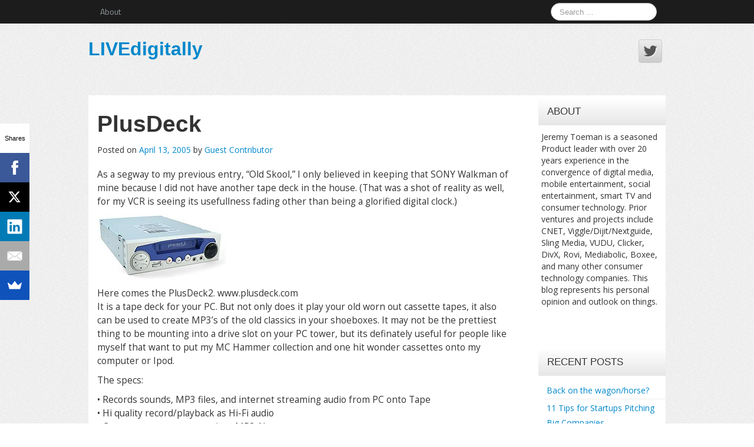

--- FILE ---
content_type: text/html; charset=UTF-8
request_url: http://livedigitally.com/plusdeck/
body_size: 12771
content:
<!DOCTYPE html>
<!--[if lt IE 7]>
<html class="ie ie6 lte9 lte8 lte7" lang="en-US">
<![endif]-->
<!--[if IE 7]>
<html class="ie ie7 lte9 lte8 lte7" lang="en-US">
<![endif]-->
<!--[if IE 8]>
<html class="ie ie8 lte9 lte8" lang="en-US">
<![endif]-->
<!--[if IE 9]>
<html class="ie ie9" lang="en-US">
<![endif]-->
<!--[if gt IE 9]>
<html lang="en-US"> <![endif]-->
<!--[if !IE]><!-->
<html lang="en-US">
<!--<![endif]-->
<head>
	<meta charset="UTF-8"/>
	<meta name="viewport" content="initial-scale=1.0,maximum-scale=3.0,width=device-width"/>

	<link rel="profile" href="http://gmpg.org/xfn/11"/>
	<link rel="pingback" href="http://livedigitally.com/xmlrpc.php"/>

	<!-- IE6-8 support of HTML5 elements -->
	<!--[if lt IE 9]>
	<script src="http://livedigitally.com/wp-content/themes/neuro/inc/js/html5.js" type="text/javascript"></script>
	<![endif]-->

	<title>PlusDeck &#8211; LIVEdigitally</title>
<meta name='robots' content='max-image-preview:large' />
	<style>img:is([sizes="auto" i], [sizes^="auto," i]) { contain-intrinsic-size: 3000px 1500px }</style>
	<script type="text/javascript">
/* <![CDATA[ */
window._wpemojiSettings = {"baseUrl":"https:\/\/s.w.org\/images\/core\/emoji\/16.0.1\/72x72\/","ext":".png","svgUrl":"https:\/\/s.w.org\/images\/core\/emoji\/16.0.1\/svg\/","svgExt":".svg","source":{"concatemoji":"http:\/\/livedigitally.com\/wp-includes\/js\/wp-emoji-release.min.js?ver=6.8.3"}};
/*! This file is auto-generated */
!function(s,n){var o,i,e;function c(e){try{var t={supportTests:e,timestamp:(new Date).valueOf()};sessionStorage.setItem(o,JSON.stringify(t))}catch(e){}}function p(e,t,n){e.clearRect(0,0,e.canvas.width,e.canvas.height),e.fillText(t,0,0);var t=new Uint32Array(e.getImageData(0,0,e.canvas.width,e.canvas.height).data),a=(e.clearRect(0,0,e.canvas.width,e.canvas.height),e.fillText(n,0,0),new Uint32Array(e.getImageData(0,0,e.canvas.width,e.canvas.height).data));return t.every(function(e,t){return e===a[t]})}function u(e,t){e.clearRect(0,0,e.canvas.width,e.canvas.height),e.fillText(t,0,0);for(var n=e.getImageData(16,16,1,1),a=0;a<n.data.length;a++)if(0!==n.data[a])return!1;return!0}function f(e,t,n,a){switch(t){case"flag":return n(e,"\ud83c\udff3\ufe0f\u200d\u26a7\ufe0f","\ud83c\udff3\ufe0f\u200b\u26a7\ufe0f")?!1:!n(e,"\ud83c\udde8\ud83c\uddf6","\ud83c\udde8\u200b\ud83c\uddf6")&&!n(e,"\ud83c\udff4\udb40\udc67\udb40\udc62\udb40\udc65\udb40\udc6e\udb40\udc67\udb40\udc7f","\ud83c\udff4\u200b\udb40\udc67\u200b\udb40\udc62\u200b\udb40\udc65\u200b\udb40\udc6e\u200b\udb40\udc67\u200b\udb40\udc7f");case"emoji":return!a(e,"\ud83e\udedf")}return!1}function g(e,t,n,a){var r="undefined"!=typeof WorkerGlobalScope&&self instanceof WorkerGlobalScope?new OffscreenCanvas(300,150):s.createElement("canvas"),o=r.getContext("2d",{willReadFrequently:!0}),i=(o.textBaseline="top",o.font="600 32px Arial",{});return e.forEach(function(e){i[e]=t(o,e,n,a)}),i}function t(e){var t=s.createElement("script");t.src=e,t.defer=!0,s.head.appendChild(t)}"undefined"!=typeof Promise&&(o="wpEmojiSettingsSupports",i=["flag","emoji"],n.supports={everything:!0,everythingExceptFlag:!0},e=new Promise(function(e){s.addEventListener("DOMContentLoaded",e,{once:!0})}),new Promise(function(t){var n=function(){try{var e=JSON.parse(sessionStorage.getItem(o));if("object"==typeof e&&"number"==typeof e.timestamp&&(new Date).valueOf()<e.timestamp+604800&&"object"==typeof e.supportTests)return e.supportTests}catch(e){}return null}();if(!n){if("undefined"!=typeof Worker&&"undefined"!=typeof OffscreenCanvas&&"undefined"!=typeof URL&&URL.createObjectURL&&"undefined"!=typeof Blob)try{var e="postMessage("+g.toString()+"("+[JSON.stringify(i),f.toString(),p.toString(),u.toString()].join(",")+"));",a=new Blob([e],{type:"text/javascript"}),r=new Worker(URL.createObjectURL(a),{name:"wpTestEmojiSupports"});return void(r.onmessage=function(e){c(n=e.data),r.terminate(),t(n)})}catch(e){}c(n=g(i,f,p,u))}t(n)}).then(function(e){for(var t in e)n.supports[t]=e[t],n.supports.everything=n.supports.everything&&n.supports[t],"flag"!==t&&(n.supports.everythingExceptFlag=n.supports.everythingExceptFlag&&n.supports[t]);n.supports.everythingExceptFlag=n.supports.everythingExceptFlag&&!n.supports.flag,n.DOMReady=!1,n.readyCallback=function(){n.DOMReady=!0}}).then(function(){return e}).then(function(){var e;n.supports.everything||(n.readyCallback(),(e=n.source||{}).concatemoji?t(e.concatemoji):e.wpemoji&&e.twemoji&&(t(e.twemoji),t(e.wpemoji)))}))}((window,document),window._wpemojiSettings);
/* ]]> */
</script>
<style id='wp-emoji-styles-inline-css' type='text/css'>

	img.wp-smiley, img.emoji {
		display: inline !important;
		border: none !important;
		box-shadow: none !important;
		height: 1em !important;
		width: 1em !important;
		margin: 0 0.07em !important;
		vertical-align: -0.1em !important;
		background: none !important;
		padding: 0 !important;
	}
</style>
<link rel='stylesheet' id='wp-block-library-css' href='http://livedigitally.com/wp-includes/css/dist/block-library/style.min.css?ver=6.8.3' type='text/css' media='all' />
<style id='classic-theme-styles-inline-css' type='text/css'>
/*! This file is auto-generated */
.wp-block-button__link{color:#fff;background-color:#32373c;border-radius:9999px;box-shadow:none;text-decoration:none;padding:calc(.667em + 2px) calc(1.333em + 2px);font-size:1.125em}.wp-block-file__button{background:#32373c;color:#fff;text-decoration:none}
</style>
<style id='global-styles-inline-css' type='text/css'>
:root{--wp--preset--aspect-ratio--square: 1;--wp--preset--aspect-ratio--4-3: 4/3;--wp--preset--aspect-ratio--3-4: 3/4;--wp--preset--aspect-ratio--3-2: 3/2;--wp--preset--aspect-ratio--2-3: 2/3;--wp--preset--aspect-ratio--16-9: 16/9;--wp--preset--aspect-ratio--9-16: 9/16;--wp--preset--color--black: #000000;--wp--preset--color--cyan-bluish-gray: #abb8c3;--wp--preset--color--white: #ffffff;--wp--preset--color--pale-pink: #f78da7;--wp--preset--color--vivid-red: #cf2e2e;--wp--preset--color--luminous-vivid-orange: #ff6900;--wp--preset--color--luminous-vivid-amber: #fcb900;--wp--preset--color--light-green-cyan: #7bdcb5;--wp--preset--color--vivid-green-cyan: #00d084;--wp--preset--color--pale-cyan-blue: #8ed1fc;--wp--preset--color--vivid-cyan-blue: #0693e3;--wp--preset--color--vivid-purple: #9b51e0;--wp--preset--color--gray: #777;--wp--preset--color--light-gray: #f5f5f5;--wp--preset--color--blue: #0286cf;--wp--preset--color--legacy: #b6b6b6;--wp--preset--color--red: #c80a00;--wp--preset--gradient--vivid-cyan-blue-to-vivid-purple: linear-gradient(135deg,rgba(6,147,227,1) 0%,rgb(155,81,224) 100%);--wp--preset--gradient--light-green-cyan-to-vivid-green-cyan: linear-gradient(135deg,rgb(122,220,180) 0%,rgb(0,208,130) 100%);--wp--preset--gradient--luminous-vivid-amber-to-luminous-vivid-orange: linear-gradient(135deg,rgba(252,185,0,1) 0%,rgba(255,105,0,1) 100%);--wp--preset--gradient--luminous-vivid-orange-to-vivid-red: linear-gradient(135deg,rgba(255,105,0,1) 0%,rgb(207,46,46) 100%);--wp--preset--gradient--very-light-gray-to-cyan-bluish-gray: linear-gradient(135deg,rgb(238,238,238) 0%,rgb(169,184,195) 100%);--wp--preset--gradient--cool-to-warm-spectrum: linear-gradient(135deg,rgb(74,234,220) 0%,rgb(151,120,209) 20%,rgb(207,42,186) 40%,rgb(238,44,130) 60%,rgb(251,105,98) 80%,rgb(254,248,76) 100%);--wp--preset--gradient--blush-light-purple: linear-gradient(135deg,rgb(255,206,236) 0%,rgb(152,150,240) 100%);--wp--preset--gradient--blush-bordeaux: linear-gradient(135deg,rgb(254,205,165) 0%,rgb(254,45,45) 50%,rgb(107,0,62) 100%);--wp--preset--gradient--luminous-dusk: linear-gradient(135deg,rgb(255,203,112) 0%,rgb(199,81,192) 50%,rgb(65,88,208) 100%);--wp--preset--gradient--pale-ocean: linear-gradient(135deg,rgb(255,245,203) 0%,rgb(182,227,212) 50%,rgb(51,167,181) 100%);--wp--preset--gradient--electric-grass: linear-gradient(135deg,rgb(202,248,128) 0%,rgb(113,206,126) 100%);--wp--preset--gradient--midnight: linear-gradient(135deg,rgb(2,3,129) 0%,rgb(40,116,252) 100%);--wp--preset--font-size--small: 13px;--wp--preset--font-size--medium: 20px;--wp--preset--font-size--large: 36px;--wp--preset--font-size--x-large: 42px;--wp--preset--spacing--20: 0.44rem;--wp--preset--spacing--30: 0.67rem;--wp--preset--spacing--40: 1rem;--wp--preset--spacing--50: 1.5rem;--wp--preset--spacing--60: 2.25rem;--wp--preset--spacing--70: 3.38rem;--wp--preset--spacing--80: 5.06rem;--wp--preset--shadow--natural: 6px 6px 9px rgba(0, 0, 0, 0.2);--wp--preset--shadow--deep: 12px 12px 50px rgba(0, 0, 0, 0.4);--wp--preset--shadow--sharp: 6px 6px 0px rgba(0, 0, 0, 0.2);--wp--preset--shadow--outlined: 6px 6px 0px -3px rgba(255, 255, 255, 1), 6px 6px rgba(0, 0, 0, 1);--wp--preset--shadow--crisp: 6px 6px 0px rgba(0, 0, 0, 1);}:where(.is-layout-flex){gap: 0.5em;}:where(.is-layout-grid){gap: 0.5em;}body .is-layout-flex{display: flex;}.is-layout-flex{flex-wrap: wrap;align-items: center;}.is-layout-flex > :is(*, div){margin: 0;}body .is-layout-grid{display: grid;}.is-layout-grid > :is(*, div){margin: 0;}:where(.wp-block-columns.is-layout-flex){gap: 2em;}:where(.wp-block-columns.is-layout-grid){gap: 2em;}:where(.wp-block-post-template.is-layout-flex){gap: 1.25em;}:where(.wp-block-post-template.is-layout-grid){gap: 1.25em;}.has-black-color{color: var(--wp--preset--color--black) !important;}.has-cyan-bluish-gray-color{color: var(--wp--preset--color--cyan-bluish-gray) !important;}.has-white-color{color: var(--wp--preset--color--white) !important;}.has-pale-pink-color{color: var(--wp--preset--color--pale-pink) !important;}.has-vivid-red-color{color: var(--wp--preset--color--vivid-red) !important;}.has-luminous-vivid-orange-color{color: var(--wp--preset--color--luminous-vivid-orange) !important;}.has-luminous-vivid-amber-color{color: var(--wp--preset--color--luminous-vivid-amber) !important;}.has-light-green-cyan-color{color: var(--wp--preset--color--light-green-cyan) !important;}.has-vivid-green-cyan-color{color: var(--wp--preset--color--vivid-green-cyan) !important;}.has-pale-cyan-blue-color{color: var(--wp--preset--color--pale-cyan-blue) !important;}.has-vivid-cyan-blue-color{color: var(--wp--preset--color--vivid-cyan-blue) !important;}.has-vivid-purple-color{color: var(--wp--preset--color--vivid-purple) !important;}.has-black-background-color{background-color: var(--wp--preset--color--black) !important;}.has-cyan-bluish-gray-background-color{background-color: var(--wp--preset--color--cyan-bluish-gray) !important;}.has-white-background-color{background-color: var(--wp--preset--color--white) !important;}.has-pale-pink-background-color{background-color: var(--wp--preset--color--pale-pink) !important;}.has-vivid-red-background-color{background-color: var(--wp--preset--color--vivid-red) !important;}.has-luminous-vivid-orange-background-color{background-color: var(--wp--preset--color--luminous-vivid-orange) !important;}.has-luminous-vivid-amber-background-color{background-color: var(--wp--preset--color--luminous-vivid-amber) !important;}.has-light-green-cyan-background-color{background-color: var(--wp--preset--color--light-green-cyan) !important;}.has-vivid-green-cyan-background-color{background-color: var(--wp--preset--color--vivid-green-cyan) !important;}.has-pale-cyan-blue-background-color{background-color: var(--wp--preset--color--pale-cyan-blue) !important;}.has-vivid-cyan-blue-background-color{background-color: var(--wp--preset--color--vivid-cyan-blue) !important;}.has-vivid-purple-background-color{background-color: var(--wp--preset--color--vivid-purple) !important;}.has-black-border-color{border-color: var(--wp--preset--color--black) !important;}.has-cyan-bluish-gray-border-color{border-color: var(--wp--preset--color--cyan-bluish-gray) !important;}.has-white-border-color{border-color: var(--wp--preset--color--white) !important;}.has-pale-pink-border-color{border-color: var(--wp--preset--color--pale-pink) !important;}.has-vivid-red-border-color{border-color: var(--wp--preset--color--vivid-red) !important;}.has-luminous-vivid-orange-border-color{border-color: var(--wp--preset--color--luminous-vivid-orange) !important;}.has-luminous-vivid-amber-border-color{border-color: var(--wp--preset--color--luminous-vivid-amber) !important;}.has-light-green-cyan-border-color{border-color: var(--wp--preset--color--light-green-cyan) !important;}.has-vivid-green-cyan-border-color{border-color: var(--wp--preset--color--vivid-green-cyan) !important;}.has-pale-cyan-blue-border-color{border-color: var(--wp--preset--color--pale-cyan-blue) !important;}.has-vivid-cyan-blue-border-color{border-color: var(--wp--preset--color--vivid-cyan-blue) !important;}.has-vivid-purple-border-color{border-color: var(--wp--preset--color--vivid-purple) !important;}.has-vivid-cyan-blue-to-vivid-purple-gradient-background{background: var(--wp--preset--gradient--vivid-cyan-blue-to-vivid-purple) !important;}.has-light-green-cyan-to-vivid-green-cyan-gradient-background{background: var(--wp--preset--gradient--light-green-cyan-to-vivid-green-cyan) !important;}.has-luminous-vivid-amber-to-luminous-vivid-orange-gradient-background{background: var(--wp--preset--gradient--luminous-vivid-amber-to-luminous-vivid-orange) !important;}.has-luminous-vivid-orange-to-vivid-red-gradient-background{background: var(--wp--preset--gradient--luminous-vivid-orange-to-vivid-red) !important;}.has-very-light-gray-to-cyan-bluish-gray-gradient-background{background: var(--wp--preset--gradient--very-light-gray-to-cyan-bluish-gray) !important;}.has-cool-to-warm-spectrum-gradient-background{background: var(--wp--preset--gradient--cool-to-warm-spectrum) !important;}.has-blush-light-purple-gradient-background{background: var(--wp--preset--gradient--blush-light-purple) !important;}.has-blush-bordeaux-gradient-background{background: var(--wp--preset--gradient--blush-bordeaux) !important;}.has-luminous-dusk-gradient-background{background: var(--wp--preset--gradient--luminous-dusk) !important;}.has-pale-ocean-gradient-background{background: var(--wp--preset--gradient--pale-ocean) !important;}.has-electric-grass-gradient-background{background: var(--wp--preset--gradient--electric-grass) !important;}.has-midnight-gradient-background{background: var(--wp--preset--gradient--midnight) !important;}.has-small-font-size{font-size: var(--wp--preset--font-size--small) !important;}.has-medium-font-size{font-size: var(--wp--preset--font-size--medium) !important;}.has-large-font-size{font-size: var(--wp--preset--font-size--large) !important;}.has-x-large-font-size{font-size: var(--wp--preset--font-size--x-large) !important;}
:where(.wp-block-post-template.is-layout-flex){gap: 1.25em;}:where(.wp-block-post-template.is-layout-grid){gap: 1.25em;}
:where(.wp-block-columns.is-layout-flex){gap: 2em;}:where(.wp-block-columns.is-layout-grid){gap: 2em;}
:root :where(.wp-block-pullquote){font-size: 1.5em;line-height: 1.6;}
</style>
<link rel='stylesheet' id='bootstrap-style-css' href='http://livedigitally.com/wp-content/themes/neuro/cyberchimps/lib/bootstrap/css/bootstrap.min.css?ver=2.0.4' type='text/css' media='all' />
<link rel='stylesheet' id='bootstrap-responsive-style-css' href='http://livedigitally.com/wp-content/themes/neuro/cyberchimps/lib/bootstrap/css/bootstrap-responsive.min.css?ver=2.0.4' type='text/css' media='all' />
<link rel='stylesheet' id='font-awesome-css' href='http://livedigitally.com/wp-content/themes/neuro/cyberchimps/lib/css/font-awesome.min.css?ver=6.8.3' type='text/css' media='all' />
<link rel='stylesheet' id='cyberchimps_responsive-css' href='http://livedigitally.com/wp-content/themes/neuro/cyberchimps/lib/bootstrap/css/cyberchimps-responsive.min.css?ver=1.0' type='text/css' media='all' />
<link rel='stylesheet' id='core-style-css' href='http://livedigitally.com/wp-content/themes/neuro/cyberchimps/lib/css/core.css?ver=1.0' type='text/css' media='all' />
<link rel='stylesheet' id='style-css' href='http://livedigitally.com/wp-content/themes/neuro/style.css?ver=1.0' type='text/css' media='all' />
<link rel='stylesheet' id='elements_style-css' href='http://livedigitally.com/wp-content/themes/neuro/elements/lib/css/elements.css?ver=6.8.3' type='text/css' media='all' />
<script type="text/javascript" src="http://livedigitally.com/wp-includes/js/jquery/jquery.min.js?ver=3.7.1" id="jquery-core-js"></script>
<script type="text/javascript" src="http://livedigitally.com/wp-includes/js/jquery/jquery-migrate.min.js?ver=3.4.1" id="jquery-migrate-js"></script>
<script type="text/javascript" src="http://livedigitally.com/wp-content/themes/neuro/cyberchimps/lib/js/gallery-lightbox.min.js?ver=1.0" id="gallery-lightbox-js"></script>
<script type="text/javascript" src="http://livedigitally.com/wp-content/themes/neuro/cyberchimps/lib/js/jquery.slimbox.min.js?ver=1.0" id="slimbox-js"></script>
<script type="text/javascript" src="http://livedigitally.com/wp-content/themes/neuro/cyberchimps/lib/js/jquery.jcarousel.min.js?ver=1.0" id="jcarousel-js"></script>
<script type="text/javascript" src="http://livedigitally.com/wp-content/themes/neuro/cyberchimps/lib/js/jquery.mobile.custom.min.js?ver=6.8.3" id="jquery-mobile-touch-js"></script>
<script type="text/javascript" src="http://livedigitally.com/wp-content/themes/neuro/cyberchimps/lib/js/swipe-call.min.js?ver=6.8.3" id="slider-call-js"></script>
<script type="text/javascript" src="http://livedigitally.com/wp-content/themes/neuro/cyberchimps/lib/js/core.min.js?ver=6.8.3" id="core-js-js"></script>
<script type="text/javascript" src="http://livedigitally.com/wp-content/themes/neuro/elements/lib/js/elements.min.js?ver=6.8.3" id="elements_js-js"></script>
<link rel="https://api.w.org/" href="http://livedigitally.com/wp-json/" /><link rel="alternate" title="JSON" type="application/json" href="http://livedigitally.com/wp-json/wp/v2/posts/28" /><link rel="EditURI" type="application/rsd+xml" title="RSD" href="http://livedigitally.com/xmlrpc.php?rsd" />
<meta name="generator" content="WordPress 6.8.3" />
<link rel="canonical" href="http://livedigitally.com/plusdeck/" />
<link rel='shortlink' href='http://livedigitally.com/?p=28' />
<link rel="alternate" title="oEmbed (JSON)" type="application/json+oembed" href="http://livedigitally.com/wp-json/oembed/1.0/embed?url=http%3A%2F%2Flivedigitally.com%2Fplusdeck%2F" />
<link rel="alternate" title="oEmbed (XML)" type="text/xml+oembed" href="http://livedigitally.com/wp-json/oembed/1.0/embed?url=http%3A%2F%2Flivedigitally.com%2Fplusdeck%2F&#038;format=xml" />
<style type="text/css">.ie8 .container {max-width: 1020px;width:auto;}</style><style type="text/css">.recentcomments a{display:inline !important;padding:0 !important;margin:0 !important;}</style>
	<style type="text/css">
		body {
		background-image: url( 'http://livedigitally.com/wp-content/themes/neuro/cyberchimps/lib/images/backgrounds/noise.jpg' );		}
	</style>
	

	<style type="text/css" media="all">
				body {
		 font-size : 14px;
		 font-family : "Open Sans", Helvetica, Arial, "Lucida Grande", sans-serif;
		 font-weight : normal;
				}

										.container {
		 max-width : 1020px;
				}

		
				h1, h2, h3, h4, h5, h6 {
		font-family : Arial, Helvetica, sans-serif;
				}

			</style>
	</head>
<body class="wp-singular post-template-default single single-post postid-28 single-format-standard custom-background wp-theme-neuro cc-responsive">


<!-- ---------------- Menu --------------------- -->
<div class="container-full-width" id="navigation_menu">
	<div class="container">
		<div class="container-fluid">
			<nav id="navigation" role="navigation">
				<div class="main-navigation navbar">
					<div class="navbar-inner">
						<div class="container">

														<div class="nav-collapse collapse">
								
								<div class="menu-top-menu-container"><ul id="menu-top-menu" class="nav"><li id="menu-item-3197" class="menu-item menu-item-type-post_type menu-item-object-page menu-item-3197"><a href="http://livedigitally.com/jts-bio/">About</a></li>
</ul></div>
																	<form method="get" id="searchform" class="navbar-search pull-right" action="http://livedigitally.com/" role="search">
	<input type="text" class="search-query input-medium" name="s" placeholder="Search &hellip;"/>
</form>
<div class="clear"></div>
								
															</div>
						<!-- collapse -->

						<!-- .btn-navbar is used as the toggle for collapsed navbar content -->
							<a class="btn btn-navbar" data-toggle="collapse" data-target=".nav-collapse">
								<span class="icon-bar"></span>
								<span class="icon-bar"></span>
								<span class="icon-bar"></span>
							</a>
												</div>
						<!-- container -->
					</div>
					<!-- .navbar-inner .row-fluid -->
				</div>
				<!-- main-navigation navbar -->
			</nav>
			<!-- #navigation -->
		</div>
		<!-- .container-fluid-->
	</div>
	<!-- .container -->
</div>
<!-- #navigation_menu -->


<!-- --------------- Sub Body -------------------- -->

<div class="container-full-width" id="sub_body">

	<!-- ---------------- Header --------------------- -->
	<div class="container-full-width" id="header_section">
		<div class="container">
						<div class="container-fluid">
					<header id="cc-header" class="row-fluid">
		<div class="span7">
				<div class="hgroup">
		<h2 class="site-title"><a href="http://livedigitally.com/" title="LIVEdigitally" rel="home">LIVEdigitally</a></h2>
	</div>
		</div>

		<div id="register" class="span5">
				<div id="social">
		<div class="default-icons">
			<a href="https://twitter.com/jtoeman" target="_blank" title="LIVEdigitally Twitter" class="symbol twitterbird"></a>		</div>
	</div>

		</div>
	</header>
			</div>
			<!-- .container-fluid-->
		</div>
		<!-- .container -->
	</div>
	<!-- #header_section -->

	<div id="single_page" class="container-full-width">

		<div class="container">

			<div class="container-fluid">

				
				<div id="container" class="row-fluid">

					
					<div id="content" class=" span9 content-sidebar-right">

						
						
							
<article id="post-28" class="post-28 post type-post status-publish format-standard hentry category-ld-daily">

	<header class="entry-header">

		
		<h1 class="entry-title">
							PlusDeck				
		</h1>
					<div class="entry-meta">
				Posted on <a href="http://livedigitally.com/plusdeck/" title="12:14 pm" rel="bookmark">
							<time class="entry-date updated" datetime="2005-04-13T12:14:53-07:00">April 13, 2005</time>
						</a>				<span class="byline"> by <span class="author vcard">
								<a class="url fn n" href="http://livedigitally.com/author/akela/" title="View all posts by Guest Contributor" rel="author">Guest Contributor</a>
							</span>
						</span>			</div><!-- .entry-meta -->
			</header>
	<!-- .entry-header -->

	
		<div class="entry-content">
						<p>As a segway to my previous entry, &#8220;Old Skool,&#8221; I only believed in keeping that SONY Walkman of mine because I did not have another tape deck in the house. (That was a shot of reality as well, for my VCR is seeing its usefullness fading other than being a glorified digital clock.)</p>
<p><img src='http://www.livedigitally.com/wp-content/plusdeck2_02.jpg' alt='plusdeck' /></p>
<p>Here comes the PlusDeck2. www.plusdeck.com<br />
It is a tape deck for your PC. But not only does it play your old worn out cassette tapes, it also can be used to create MP3&#8217;s of the old classics in your shoeboxes. It may not be the prettiest thing to be mounting into a drive slot on your PC tower, but its definately useful for people like myself that want to put my MC Hammer collection and one hit wonder cassettes onto my computer or Ipod.</p>
<p>The specs:</p>
<p>•  Records sounds, MP3 files, and internet streaming audio from PC onto Tape<br />
•  Hi quality record/playback as Hi-Fi audio<br />
•  Convert cassette tapes to into MP3 files<br />
•  Full-logic controls<br />
•  Dub voice with mic on Tape.<br />
•  Tape Speed 4.75cm/sec<br />
•  Wow &#038; Flutter 0.09%(WRMS)<br />
•  Frequency Response 30~18,000Hz<br />
•  Separation 40dB<br />
•  Signal-to-Noise Ratio 55dB<br />
•  Fits in open 5.25&#8243; drive bay</p>
					</div><!-- .entry-content -->

	
	<footer class="entry-meta">
		
							<span class="cat-links">
				Posted in <a href="http://livedigitally.com/category/ld-daily/" rel="category tag">General</a>			</span>
				<span class="sep"> | </span>
			
			
		
						<span class="comments-link"><a href="http://livedigitally.com/plusdeck/#comments">1 Comment</a></span>
				<span class="sep">  </span>
			
		
	</footer>
	<!-- #entry-meta -->

</article><!-- #post-28 -->

							<div class="more-content">
								<div class="row-fluid">
									<div class="span6 previous-post">
										&laquo; <a href="http://livedigitally.com/safe-route/" rel="prev">Safe Route</a>									</div>
									<div class="span6 next-post">
										<a href="http://livedigitally.com/hit-me-on-my-cell-at-recess/" rel="next">Hit Me On My Cell, At Recess</a> &raquo;									</div>
								</div>
							</div>

							

<div id="comments" class="comments-area">

	
			<h2 class="comments-title">
			One thought on <span>&ldquo;PlusDeck&rdquo;</span>		</h2>

		
		<ol class="commentlist">
								<li class="comment even thread-even depth-1" id="li-comment-79">
					<article id="comment-79" class="comment hreview">
						<footer>
							<div class="comment-author reviewer vcard">
								<img alt='' src='https://secure.gravatar.com/avatar/8dae0221e5865f29e8bd5e76faff541196a19a626df8e8c2bfce5ef578cd1bb8?s=40&#038;d=mm&#038;r=g' srcset='https://secure.gravatar.com/avatar/8dae0221e5865f29e8bd5e76faff541196a19a626df8e8c2bfce5ef578cd1bb8?s=80&#038;d=mm&#038;r=g 2x' class='avatar avatar-40 photo' height='40' width='40' decoding='async'/>								<cite class="fn"><a href="http://www.livedigitally.com" class="url" rel="ugc external nofollow">DigiDave</a></cite> <span class="says">says:</span>							</div>
							<!-- .comment-author .vcard -->
							
							<div class="comment-meta commentmetadata">
								<a href="http://livedigitally.com/plusdeck/#comment-79" class="dtreviewed">
									<time pubdate datetime="2005-04-13T12:37:33-07:00">
										April 13, 2005 at 12:37 pm									</time>
								</a>
															</div>
							<!-- .comment-meta .commentmetadata -->
						</footer>

						<div class="comment-content"><p>This thing is sick! I want it. Scrounge up all my old tapes and make em MP3s.</p>
</div>

						<div class="reply">
							<a rel="nofollow" class="comment-reply-link" href="http://livedigitally.com/plusdeck/?replytocom=79#respond" data-commentid="79" data-postid="28" data-belowelement="comment-79" data-respondelement="respond" data-replyto="Reply to DigiDave" aria-label="Reply to DigiDave">Reply</a>						</div>
						<!-- .reply -->
					</article><!-- #comment-## -->

				</li><!-- #comment-## -->
		</ol>

		
	
	
		<div id="respond" class="comment-respond">
		<h3 id="reply-title" class="comment-reply-title">Leave a comment <small><a rel="nofollow" id="cancel-comment-reply-link" href="/plusdeck/#respond" style="display:none;">Cancel reply</a></small></h3><form action="http://livedigitally.com/wp-comments-post.php" method="post" id="commentform" class="comment-form"><p class="comment-notes"><span id="email-notes">Your email address will not be published.</span> <span class="required-field-message">Required fields are marked <span class="required">*</span></span></p><p class="comment-form-comment"><label for="comment">Comment <span class="required">*</span></label> <textarea id="comment" name="comment" cols="45" rows="8" maxlength="65525" required="required"></textarea></p><p class="comment-form-author"><label for="author">Name <span class="required">*</span></label> <input id="author" name="author" type="text" value="" size="30" maxlength="245" autocomplete="name" required="required" /></p>
<p class="comment-form-email"><label for="email">Email <span class="required">*</span></label> <input id="email" name="email" type="text" value="" size="30" maxlength="100" aria-describedby="email-notes" autocomplete="email" required="required" /></p>
<p class="comment-form-url"><label for="url">Website</label> <input id="url" name="url" type="text" value="" size="30" maxlength="200" autocomplete="url" /></p>
<p class="aiowps-captcha hide-when-displaying-tfa-input"><label for="aiowps-captcha-answer-6975e6d62176a">Please enter an answer in digits:</label><div class="aiowps-captcha-equation hide-when-displaying-tfa-input"><strong>15 &#8722; seven = <input type="hidden" name="aiowps-captcha-string-info" class="aiowps-captcha-string-info" value="1orhjtjm4c" /><input type="hidden" name="aiowps-captcha-temp-string" class="aiowps-captcha-temp-string" value="1769334486" /><input type="text" size="2" id="aiowps-captcha-answer-6975e6d62176a" class="aiowps-captcha-answer" name="aiowps-captcha-answer" value="" autocomplete="off" /></strong></div></p><p class="form-submit"><input name="submit" type="submit" id="submit" class="submit" value="Post Comment" /> <input type='hidden' name='comment_post_ID' value='28' id='comment_post_ID' />
<input type='hidden' name='comment_parent' id='comment_parent' value='0' />
</p> <p class="comment-form-aios-antibot-keys"><input type="hidden" name="gj7omk1c" value="8uw1nkj9iyke" ><input type="hidden" name="f4wj29tb" value="x9noz7hj6diy" ><input type="hidden" name="pmxptnab" value="n5rtwio4w21b" ><input type="hidden" name="aios_antibot_keys_expiry" id="aios_antibot_keys_expiry" value="1769731200"></p><p style="display: none;"><input type="hidden" id="akismet_comment_nonce" name="akismet_comment_nonce" value="25594bd485" /></p><p style="display: none !important;" class="akismet-fields-container" data-prefix="ak_"><label>&#916;<textarea name="ak_hp_textarea" cols="45" rows="8" maxlength="100"></textarea></label><input type="hidden" id="ak_js_1" name="ak_js" value="131"/><script>document.getElementById( "ak_js_1" ).setAttribute( "value", ( new Date() ).getTime() );</script></p></form>	</div><!-- #respond -->
	
</div><!-- #comments .comments-area -->
						
						
					</div>
					<!-- #content -->

					
<div id="secondary" class="widget-area span3">

	
	<div id="sidebar">
		<aside id="text-2" class="widget-container widget_text"><h3 class="widget-title">About</h3>			<div class="textwidget"><p>Jeremy Toeman is a seasoned Product leader with over 20 years experience in the convergence of digital media, mobile entertainment, social entertainment, smart TV and consumer technology. Prior ventures and projects include CNET, Viggle/Dijit/Nextguide, Sling Media, VUDU, Clicker, DivX, Rovi, Mediabolic, Boxee, and many other consumer technology companies. This blog represents his personal opinion and outlook on things.</p>
</div>
		</aside><aside id="media_image-2" class="widget-container widget_media_image"><img class="image aligncenter" src="http://m.c.lnkd.licdn.com/media/p/1/000/2cb/302/3704572.jpg" alt="" width="150" height="" decoding="async" loading="lazy" /></aside>
		<aside id="recent-posts-3" class="widget-container widget_recent_entries">
		<h3 class="widget-title">Recent Posts</h3>
		<ul>
											<li>
					<a href="http://livedigitally.com/back-on-the-wagon-horse/">Back on the wagon/horse?</a>
									</li>
											<li>
					<a href="http://livedigitally.com/11-tips-for-startups-pitching-big-companies/">11 Tips for Startups Pitching Big Companies</a>
									</li>
											<li>
					<a href="http://livedigitally.com/ces-2016-a-new-role/">CES 2016: A New Role</a>
									</li>
											<li>
					<a href="http://livedigitally.com/everything-i-learned-so-far-working-for-a-huge-company/">Everything I Learned (So Far) Working For a Huge Company</a>
									</li>
											<li>
					<a href="http://livedigitally.com/and-im-back/">And I&#8217;m Back&#8230;</a>
									</li>
					</ul>

		</aside><aside id="archives-3" class="widget-container widget_archive"><h3 class="widget-title">Archives</h3>		<label class="screen-reader-text" for="archives-dropdown-3">Archives</label>
		<select id="archives-dropdown-3" name="archive-dropdown">
			
			<option value="">Select Month</option>
				<option value='http://livedigitally.com/2019/01/'> January 2019 &nbsp;(1)</option>
	<option value='http://livedigitally.com/2016/04/'> April 2016 &nbsp;(1)</option>
	<option value='http://livedigitally.com/2016/01/'> January 2016 &nbsp;(1)</option>
	<option value='http://livedigitally.com/2015/12/'> December 2015 &nbsp;(1)</option>
	<option value='http://livedigitally.com/2015/06/'> June 2015 &nbsp;(1)</option>
	<option value='http://livedigitally.com/2015/05/'> May 2015 &nbsp;(2)</option>
	<option value='http://livedigitally.com/2015/04/'> April 2015 &nbsp;(1)</option>
	<option value='http://livedigitally.com/2015/03/'> March 2015 &nbsp;(2)</option>
	<option value='http://livedigitally.com/2015/02/'> February 2015 &nbsp;(5)</option>
	<option value='http://livedigitally.com/2015/01/'> January 2015 &nbsp;(1)</option>
	<option value='http://livedigitally.com/2014/12/'> December 2014 &nbsp;(2)</option>
	<option value='http://livedigitally.com/2014/11/'> November 2014 &nbsp;(1)</option>
	<option value='http://livedigitally.com/2014/10/'> October 2014 &nbsp;(4)</option>
	<option value='http://livedigitally.com/2014/09/'> September 2014 &nbsp;(1)</option>
	<option value='http://livedigitally.com/2014/08/'> August 2014 &nbsp;(1)</option>
	<option value='http://livedigitally.com/2014/06/'> June 2014 &nbsp;(2)</option>
	<option value='http://livedigitally.com/2014/05/'> May 2014 &nbsp;(1)</option>
	<option value='http://livedigitally.com/2014/04/'> April 2014 &nbsp;(2)</option>
	<option value='http://livedigitally.com/2014/03/'> March 2014 &nbsp;(1)</option>
	<option value='http://livedigitally.com/2014/01/'> January 2014 &nbsp;(1)</option>
	<option value='http://livedigitally.com/2013/12/'> December 2013 &nbsp;(1)</option>
	<option value='http://livedigitally.com/2013/09/'> September 2013 &nbsp;(3)</option>
	<option value='http://livedigitally.com/2013/08/'> August 2013 &nbsp;(1)</option>
	<option value='http://livedigitally.com/2013/07/'> July 2013 &nbsp;(1)</option>
	<option value='http://livedigitally.com/2013/05/'> May 2013 &nbsp;(1)</option>
	<option value='http://livedigitally.com/2013/02/'> February 2013 &nbsp;(1)</option>
	<option value='http://livedigitally.com/2013/01/'> January 2013 &nbsp;(6)</option>
	<option value='http://livedigitally.com/2012/12/'> December 2012 &nbsp;(1)</option>
	<option value='http://livedigitally.com/2012/10/'> October 2012 &nbsp;(1)</option>
	<option value='http://livedigitally.com/2012/09/'> September 2012 &nbsp;(2)</option>
	<option value='http://livedigitally.com/2012/08/'> August 2012 &nbsp;(1)</option>
	<option value='http://livedigitally.com/2012/05/'> May 2012 &nbsp;(3)</option>
	<option value='http://livedigitally.com/2012/04/'> April 2012 &nbsp;(2)</option>
	<option value='http://livedigitally.com/2012/03/'> March 2012 &nbsp;(3)</option>
	<option value='http://livedigitally.com/2012/02/'> February 2012 &nbsp;(9)</option>
	<option value='http://livedigitally.com/2012/01/'> January 2012 &nbsp;(4)</option>
	<option value='http://livedigitally.com/2011/12/'> December 2011 &nbsp;(14)</option>
	<option value='http://livedigitally.com/2011/11/'> November 2011 &nbsp;(1)</option>
	<option value='http://livedigitally.com/2011/10/'> October 2011 &nbsp;(2)</option>
	<option value='http://livedigitally.com/2011/09/'> September 2011 &nbsp;(6)</option>
	<option value='http://livedigitally.com/2011/08/'> August 2011 &nbsp;(5)</option>
	<option value='http://livedigitally.com/2011/06/'> June 2011 &nbsp;(4)</option>
	<option value='http://livedigitally.com/2011/03/'> March 2011 &nbsp;(5)</option>
	<option value='http://livedigitally.com/2011/02/'> February 2011 &nbsp;(4)</option>
	<option value='http://livedigitally.com/2011/01/'> January 2011 &nbsp;(5)</option>
	<option value='http://livedigitally.com/2010/12/'> December 2010 &nbsp;(6)</option>
	<option value='http://livedigitally.com/2010/11/'> November 2010 &nbsp;(2)</option>
	<option value='http://livedigitally.com/2010/10/'> October 2010 &nbsp;(7)</option>
	<option value='http://livedigitally.com/2010/09/'> September 2010 &nbsp;(5)</option>
	<option value='http://livedigitally.com/2010/08/'> August 2010 &nbsp;(2)</option>
	<option value='http://livedigitally.com/2010/07/'> July 2010 &nbsp;(1)</option>
	<option value='http://livedigitally.com/2010/06/'> June 2010 &nbsp;(6)</option>
	<option value='http://livedigitally.com/2010/05/'> May 2010 &nbsp;(3)</option>
	<option value='http://livedigitally.com/2010/04/'> April 2010 &nbsp;(8)</option>
	<option value='http://livedigitally.com/2010/03/'> March 2010 &nbsp;(7)</option>
	<option value='http://livedigitally.com/2010/02/'> February 2010 &nbsp;(2)</option>
	<option value='http://livedigitally.com/2010/01/'> January 2010 &nbsp;(16)</option>
	<option value='http://livedigitally.com/2009/12/'> December 2009 &nbsp;(4)</option>
	<option value='http://livedigitally.com/2009/10/'> October 2009 &nbsp;(5)</option>
	<option value='http://livedigitally.com/2009/09/'> September 2009 &nbsp;(1)</option>
	<option value='http://livedigitally.com/2009/08/'> August 2009 &nbsp;(5)</option>
	<option value='http://livedigitally.com/2009/07/'> July 2009 &nbsp;(7)</option>
	<option value='http://livedigitally.com/2009/06/'> June 2009 &nbsp;(6)</option>
	<option value='http://livedigitally.com/2009/05/'> May 2009 &nbsp;(6)</option>
	<option value='http://livedigitally.com/2009/04/'> April 2009 &nbsp;(7)</option>
	<option value='http://livedigitally.com/2009/03/'> March 2009 &nbsp;(1)</option>
	<option value='http://livedigitally.com/2009/02/'> February 2009 &nbsp;(2)</option>
	<option value='http://livedigitally.com/2009/01/'> January 2009 &nbsp;(8)</option>
	<option value='http://livedigitally.com/2008/12/'> December 2008 &nbsp;(16)</option>
	<option value='http://livedigitally.com/2008/11/'> November 2008 &nbsp;(11)</option>
	<option value='http://livedigitally.com/2008/10/'> October 2008 &nbsp;(5)</option>
	<option value='http://livedigitally.com/2008/09/'> September 2008 &nbsp;(11)</option>
	<option value='http://livedigitally.com/2008/08/'> August 2008 &nbsp;(13)</option>
	<option value='http://livedigitally.com/2008/07/'> July 2008 &nbsp;(12)</option>
	<option value='http://livedigitally.com/2008/06/'> June 2008 &nbsp;(15)</option>
	<option value='http://livedigitally.com/2008/05/'> May 2008 &nbsp;(13)</option>
	<option value='http://livedigitally.com/2008/04/'> April 2008 &nbsp;(9)</option>
	<option value='http://livedigitally.com/2008/03/'> March 2008 &nbsp;(9)</option>
	<option value='http://livedigitally.com/2008/02/'> February 2008 &nbsp;(8)</option>
	<option value='http://livedigitally.com/2008/01/'> January 2008 &nbsp;(14)</option>
	<option value='http://livedigitally.com/2007/12/'> December 2007 &nbsp;(8)</option>
	<option value='http://livedigitally.com/2007/11/'> November 2007 &nbsp;(7)</option>
	<option value='http://livedigitally.com/2007/10/'> October 2007 &nbsp;(9)</option>
	<option value='http://livedigitally.com/2007/09/'> September 2007 &nbsp;(20)</option>
	<option value='http://livedigitally.com/2007/08/'> August 2007 &nbsp;(12)</option>
	<option value='http://livedigitally.com/2007/07/'> July 2007 &nbsp;(12)</option>
	<option value='http://livedigitally.com/2007/06/'> June 2007 &nbsp;(20)</option>
	<option value='http://livedigitally.com/2007/05/'> May 2007 &nbsp;(22)</option>
	<option value='http://livedigitally.com/2007/04/'> April 2007 &nbsp;(21)</option>
	<option value='http://livedigitally.com/2007/03/'> March 2007 &nbsp;(17)</option>
	<option value='http://livedigitally.com/2007/02/'> February 2007 &nbsp;(27)</option>
	<option value='http://livedigitally.com/2007/01/'> January 2007 &nbsp;(57)</option>
	<option value='http://livedigitally.com/2006/12/'> December 2006 &nbsp;(14)</option>
	<option value='http://livedigitally.com/2006/11/'> November 2006 &nbsp;(44)</option>
	<option value='http://livedigitally.com/2006/10/'> October 2006 &nbsp;(32)</option>
	<option value='http://livedigitally.com/2006/09/'> September 2006 &nbsp;(18)</option>
	<option value='http://livedigitally.com/2006/08/'> August 2006 &nbsp;(14)</option>
	<option value='http://livedigitally.com/2006/07/'> July 2006 &nbsp;(26)</option>
	<option value='http://livedigitally.com/2006/06/'> June 2006 &nbsp;(39)</option>
	<option value='http://livedigitally.com/2006/05/'> May 2006 &nbsp;(21)</option>
	<option value='http://livedigitally.com/2006/04/'> April 2006 &nbsp;(9)</option>
	<option value='http://livedigitally.com/2006/03/'> March 2006 &nbsp;(9)</option>
	<option value='http://livedigitally.com/2006/02/'> February 2006 &nbsp;(10)</option>
	<option value='http://livedigitally.com/2006/01/'> January 2006 &nbsp;(11)</option>
	<option value='http://livedigitally.com/2005/12/'> December 2005 &nbsp;(47)</option>
	<option value='http://livedigitally.com/2005/11/'> November 2005 &nbsp;(63)</option>
	<option value='http://livedigitally.com/2005/10/'> October 2005 &nbsp;(34)</option>
	<option value='http://livedigitally.com/2005/09/'> September 2005 &nbsp;(37)</option>
	<option value='http://livedigitally.com/2005/08/'> August 2005 &nbsp;(72)</option>
	<option value='http://livedigitally.com/2005/07/'> July 2005 &nbsp;(65)</option>
	<option value='http://livedigitally.com/2005/06/'> June 2005 &nbsp;(66)</option>
	<option value='http://livedigitally.com/2005/05/'> May 2005 &nbsp;(80)</option>
	<option value='http://livedigitally.com/2005/04/'> April 2005 &nbsp;(80)</option>
	<option value='http://livedigitally.com/2005/03/'> March 2005 &nbsp;(1)</option>
	<option value='http://livedigitally.com/2005/02/'> February 2005 &nbsp;(6)</option>
	<option value='http://livedigitally.com/2005/01/'> January 2005 &nbsp;(3)</option>
	<option value='http://livedigitally.com/2004/12/'> December 2004 &nbsp;(2)</option>
	<option value='http://livedigitally.com/2004/11/'> November 2004 &nbsp;(1)</option>
	<option value='http://livedigitally.com/2004/10/'> October 2004 &nbsp;(5)</option>
	<option value='http://livedigitally.com/2004/09/'> September 2004 &nbsp;(1)</option>

		</select>

			<script type="text/javascript">
/* <![CDATA[ */

(function() {
	var dropdown = document.getElementById( "archives-dropdown-3" );
	function onSelectChange() {
		if ( dropdown.options[ dropdown.selectedIndex ].value !== '' ) {
			document.location.href = this.options[ this.selectedIndex ].value;
		}
	}
	dropdown.onchange = onSelectChange;
})();

/* ]]> */
</script>
</aside>	</div>
	<!-- #sidebar -->

	
</div><!-- #secondary .widget-area .span3 -->
				</div>
				<!-- #container .row-fluid-->

				
			</div>
			<!--container fluid -->

		</div>
		<!-- container -->

	</div><!-- container full width -->


	<div class="container-full-width" id="footer_section">
		<div class="container">
			<div class="container-fluid">
				<div id="footer-widgets" class="row-fluid">
					<div id="footer-widget-container" class="span12">
						<div class="row-fluid">

															<aside class="widget-container span3">
									<h3 class="widget-title">Pages</h3>
									<ul>
										<li class="page_item page-item-675"><a href="http://livedigitally.com/jts-bio/">About</a></li>
									</ul>
								</aside>

								<aside class="widget-container span3">
									<h3 class="widget-title">Archives</h3>
									<ul>
											<li><a href='http://livedigitally.com/2019/01/'>January 2019</a></li>
	<li><a href='http://livedigitally.com/2016/04/'>April 2016</a></li>
	<li><a href='http://livedigitally.com/2016/01/'>January 2016</a></li>
	<li><a href='http://livedigitally.com/2015/12/'>December 2015</a></li>
	<li><a href='http://livedigitally.com/2015/06/'>June 2015</a></li>
	<li><a href='http://livedigitally.com/2015/05/'>May 2015</a></li>
	<li><a href='http://livedigitally.com/2015/04/'>April 2015</a></li>
	<li><a href='http://livedigitally.com/2015/03/'>March 2015</a></li>
	<li><a href='http://livedigitally.com/2015/02/'>February 2015</a></li>
	<li><a href='http://livedigitally.com/2015/01/'>January 2015</a></li>
	<li><a href='http://livedigitally.com/2014/12/'>December 2014</a></li>
	<li><a href='http://livedigitally.com/2014/11/'>November 2014</a></li>
	<li><a href='http://livedigitally.com/2014/10/'>October 2014</a></li>
	<li><a href='http://livedigitally.com/2014/09/'>September 2014</a></li>
	<li><a href='http://livedigitally.com/2014/08/'>August 2014</a></li>
	<li><a href='http://livedigitally.com/2014/06/'>June 2014</a></li>
	<li><a href='http://livedigitally.com/2014/05/'>May 2014</a></li>
	<li><a href='http://livedigitally.com/2014/04/'>April 2014</a></li>
	<li><a href='http://livedigitally.com/2014/03/'>March 2014</a></li>
	<li><a href='http://livedigitally.com/2014/01/'>January 2014</a></li>
	<li><a href='http://livedigitally.com/2013/12/'>December 2013</a></li>
	<li><a href='http://livedigitally.com/2013/09/'>September 2013</a></li>
	<li><a href='http://livedigitally.com/2013/08/'>August 2013</a></li>
	<li><a href='http://livedigitally.com/2013/07/'>July 2013</a></li>
	<li><a href='http://livedigitally.com/2013/05/'>May 2013</a></li>
	<li><a href='http://livedigitally.com/2013/02/'>February 2013</a></li>
	<li><a href='http://livedigitally.com/2013/01/'>January 2013</a></li>
	<li><a href='http://livedigitally.com/2012/12/'>December 2012</a></li>
	<li><a href='http://livedigitally.com/2012/10/'>October 2012</a></li>
	<li><a href='http://livedigitally.com/2012/09/'>September 2012</a></li>
	<li><a href='http://livedigitally.com/2012/08/'>August 2012</a></li>
	<li><a href='http://livedigitally.com/2012/05/'>May 2012</a></li>
	<li><a href='http://livedigitally.com/2012/04/'>April 2012</a></li>
	<li><a href='http://livedigitally.com/2012/03/'>March 2012</a></li>
	<li><a href='http://livedigitally.com/2012/02/'>February 2012</a></li>
	<li><a href='http://livedigitally.com/2012/01/'>January 2012</a></li>
	<li><a href='http://livedigitally.com/2011/12/'>December 2011</a></li>
	<li><a href='http://livedigitally.com/2011/11/'>November 2011</a></li>
	<li><a href='http://livedigitally.com/2011/10/'>October 2011</a></li>
	<li><a href='http://livedigitally.com/2011/09/'>September 2011</a></li>
	<li><a href='http://livedigitally.com/2011/08/'>August 2011</a></li>
	<li><a href='http://livedigitally.com/2011/06/'>June 2011</a></li>
	<li><a href='http://livedigitally.com/2011/03/'>March 2011</a></li>
	<li><a href='http://livedigitally.com/2011/02/'>February 2011</a></li>
	<li><a href='http://livedigitally.com/2011/01/'>January 2011</a></li>
	<li><a href='http://livedigitally.com/2010/12/'>December 2010</a></li>
	<li><a href='http://livedigitally.com/2010/11/'>November 2010</a></li>
	<li><a href='http://livedigitally.com/2010/10/'>October 2010</a></li>
	<li><a href='http://livedigitally.com/2010/09/'>September 2010</a></li>
	<li><a href='http://livedigitally.com/2010/08/'>August 2010</a></li>
	<li><a href='http://livedigitally.com/2010/07/'>July 2010</a></li>
	<li><a href='http://livedigitally.com/2010/06/'>June 2010</a></li>
	<li><a href='http://livedigitally.com/2010/05/'>May 2010</a></li>
	<li><a href='http://livedigitally.com/2010/04/'>April 2010</a></li>
	<li><a href='http://livedigitally.com/2010/03/'>March 2010</a></li>
	<li><a href='http://livedigitally.com/2010/02/'>February 2010</a></li>
	<li><a href='http://livedigitally.com/2010/01/'>January 2010</a></li>
	<li><a href='http://livedigitally.com/2009/12/'>December 2009</a></li>
	<li><a href='http://livedigitally.com/2009/10/'>October 2009</a></li>
	<li><a href='http://livedigitally.com/2009/09/'>September 2009</a></li>
	<li><a href='http://livedigitally.com/2009/08/'>August 2009</a></li>
	<li><a href='http://livedigitally.com/2009/07/'>July 2009</a></li>
	<li><a href='http://livedigitally.com/2009/06/'>June 2009</a></li>
	<li><a href='http://livedigitally.com/2009/05/'>May 2009</a></li>
	<li><a href='http://livedigitally.com/2009/04/'>April 2009</a></li>
	<li><a href='http://livedigitally.com/2009/03/'>March 2009</a></li>
	<li><a href='http://livedigitally.com/2009/02/'>February 2009</a></li>
	<li><a href='http://livedigitally.com/2009/01/'>January 2009</a></li>
	<li><a href='http://livedigitally.com/2008/12/'>December 2008</a></li>
	<li><a href='http://livedigitally.com/2008/11/'>November 2008</a></li>
	<li><a href='http://livedigitally.com/2008/10/'>October 2008</a></li>
	<li><a href='http://livedigitally.com/2008/09/'>September 2008</a></li>
	<li><a href='http://livedigitally.com/2008/08/'>August 2008</a></li>
	<li><a href='http://livedigitally.com/2008/07/'>July 2008</a></li>
	<li><a href='http://livedigitally.com/2008/06/'>June 2008</a></li>
	<li><a href='http://livedigitally.com/2008/05/'>May 2008</a></li>
	<li><a href='http://livedigitally.com/2008/04/'>April 2008</a></li>
	<li><a href='http://livedigitally.com/2008/03/'>March 2008</a></li>
	<li><a href='http://livedigitally.com/2008/02/'>February 2008</a></li>
	<li><a href='http://livedigitally.com/2008/01/'>January 2008</a></li>
	<li><a href='http://livedigitally.com/2007/12/'>December 2007</a></li>
	<li><a href='http://livedigitally.com/2007/11/'>November 2007</a></li>
	<li><a href='http://livedigitally.com/2007/10/'>October 2007</a></li>
	<li><a href='http://livedigitally.com/2007/09/'>September 2007</a></li>
	<li><a href='http://livedigitally.com/2007/08/'>August 2007</a></li>
	<li><a href='http://livedigitally.com/2007/07/'>July 2007</a></li>
	<li><a href='http://livedigitally.com/2007/06/'>June 2007</a></li>
	<li><a href='http://livedigitally.com/2007/05/'>May 2007</a></li>
	<li><a href='http://livedigitally.com/2007/04/'>April 2007</a></li>
	<li><a href='http://livedigitally.com/2007/03/'>March 2007</a></li>
	<li><a href='http://livedigitally.com/2007/02/'>February 2007</a></li>
	<li><a href='http://livedigitally.com/2007/01/'>January 2007</a></li>
	<li><a href='http://livedigitally.com/2006/12/'>December 2006</a></li>
	<li><a href='http://livedigitally.com/2006/11/'>November 2006</a></li>
	<li><a href='http://livedigitally.com/2006/10/'>October 2006</a></li>
	<li><a href='http://livedigitally.com/2006/09/'>September 2006</a></li>
	<li><a href='http://livedigitally.com/2006/08/'>August 2006</a></li>
	<li><a href='http://livedigitally.com/2006/07/'>July 2006</a></li>
	<li><a href='http://livedigitally.com/2006/06/'>June 2006</a></li>
	<li><a href='http://livedigitally.com/2006/05/'>May 2006</a></li>
	<li><a href='http://livedigitally.com/2006/04/'>April 2006</a></li>
	<li><a href='http://livedigitally.com/2006/03/'>March 2006</a></li>
	<li><a href='http://livedigitally.com/2006/02/'>February 2006</a></li>
	<li><a href='http://livedigitally.com/2006/01/'>January 2006</a></li>
	<li><a href='http://livedigitally.com/2005/12/'>December 2005</a></li>
	<li><a href='http://livedigitally.com/2005/11/'>November 2005</a></li>
	<li><a href='http://livedigitally.com/2005/10/'>October 2005</a></li>
	<li><a href='http://livedigitally.com/2005/09/'>September 2005</a></li>
	<li><a href='http://livedigitally.com/2005/08/'>August 2005</a></li>
	<li><a href='http://livedigitally.com/2005/07/'>July 2005</a></li>
	<li><a href='http://livedigitally.com/2005/06/'>June 2005</a></li>
	<li><a href='http://livedigitally.com/2005/05/'>May 2005</a></li>
	<li><a href='http://livedigitally.com/2005/04/'>April 2005</a></li>
	<li><a href='http://livedigitally.com/2005/03/'>March 2005</a></li>
	<li><a href='http://livedigitally.com/2005/02/'>February 2005</a></li>
	<li><a href='http://livedigitally.com/2005/01/'>January 2005</a></li>
	<li><a href='http://livedigitally.com/2004/12/'>December 2004</a></li>
	<li><a href='http://livedigitally.com/2004/11/'>November 2004</a></li>
	<li><a href='http://livedigitally.com/2004/10/'>October 2004</a></li>
	<li><a href='http://livedigitally.com/2004/09/'>September 2004</a></li>
									</ul>
								</aside>

								<aside class="widget-container span3">
									<h3 class="widget-title">Categories</h3>
									<ul>
											<li class="cat-item cat-item-2"><a href="http://livedigitally.com/category/convergence/">Convergence</a> (81)
</li>
	<li class="cat-item cat-item-3"><a href="http://livedigitally.com/category/accessories/">Gadgets</a> (144)
</li>
	<li class="cat-item cat-item-4"><a href="http://livedigitally.com/category/gaming/">Gaming</a> (19)
</li>
	<li class="cat-item cat-item-5"><a href="http://livedigitally.com/category/ld-daily/">General</a> (999)
</li>
	<li class="cat-item cat-item-6"><a href="http://livedigitally.com/category/product-guides/">Guides</a> (35)
</li>
	<li class="cat-item cat-item-7"><a href="http://livedigitally.com/category/ld-approved/">LD Approved</a> (72)
</li>
	<li class="cat-item cat-item-8"><a href="http://livedigitally.com/category/marketing/">Marketing</a> (23)
</li>
	<li class="cat-item cat-item-9"><a href="http://livedigitally.com/category/mobile-technology/">Mobile Technology</a> (111)
</li>
	<li class="cat-item cat-item-10"><a href="http://livedigitally.com/category/networking/">Networking</a> (22)
</li>
	<li class="cat-item cat-item-11"><a href="http://livedigitally.com/category/nolow-tech/">No/Low-tech</a> (64)
</li>
	<li class="cat-item cat-item-12"><a href="http://livedigitally.com/category/product-announcements/">Product Announcements</a> (85)
</li>
	<li class="cat-item cat-item-13"><a href="http://livedigitally.com/category/reviews/">Product Reviews</a> (109)
</li>
	<li class="cat-item cat-item-14"><a href="http://livedigitally.com/category/thats-janky/">That&#039;s Janky</a> (93)
</li>
	<li class="cat-item cat-item-15"><a href="http://livedigitally.com/category/travel/">Travel</a> (29)
</li>
	<li class="cat-item cat-item-16"><a href="http://livedigitally.com/category/video/">Video/Music/Media</a> (115)
</li>
	<li class="cat-item cat-item-17"><a href="http://livedigitally.com/category/web-20/">Web/Internet</a> (103)
</li>
									</ul>
								</aside>

								<aside class="widget-container span3">
									<h3 class="widget-title">WordPress</h3>
									<ul>
																				<li><a href="http://livedigitally.com/ld-login/">Log in</a></li>
										<li><a href="http://wordpress.org/" target="_blank"
										       title="Powered by WordPress, state-of-the-art semantic personal publishing platform."> WordPress</a>
										</li>
																			</ul>
								</aside>
													</div>
						<!-- .row-fluid -->
					</div>
					<!-- #footer-widget-container -->
				</div>
				<!-- #footer-widgets .row-fluid  -->
			</div>
			<!-- .container-fluid-->
		</div>
		<!-- .container -->
	</div>    <!-- #footer_section -->

	


	<div class="container-full-width" id="after_footer">
		<div class="container">
			<div class="container-fluid">
				<footer class="site-footer row-fluid">
					<div class="span6">
						<div id="credit">
															<a href="http://cyberchimps.com/" target="_blank" title="CyberChimps Themes">
																			<h4 class="cc-credit-text">CyberChimps WordPress Themes</h4></a>
																	
													
						</div>
					</div>
					<!-- Adds the afterfooter copyright area -->
					<div class="span6">
												<div id="copyright">
							© LIVEdigitally						</div>
					</div>
				</footer>
				<!-- row-fluid -->
			</div>
			<!-- .container-fluid-->
		</div>
		<!-- .container -->
	</div>    <!-- #after_footer -->


</div><!-- End Sub Body -->


<script type="speculationrules">
{"prefetch":[{"source":"document","where":{"and":[{"href_matches":"\/*"},{"not":{"href_matches":["\/wp-*.php","\/wp-admin\/*","\/wp-content\/uploads\/*","\/wp-content\/*","\/wp-content\/plugins\/*","\/wp-content\/themes\/neuro\/*","\/*\\?(.+)"]}},{"not":{"selector_matches":"a[rel~=\"nofollow\"]"}},{"not":{"selector_matches":".no-prefetch, .no-prefetch a"}}]},"eagerness":"conservative"}]}
</script>
<script async>(function(s,u,m,o,j,v){j=u.createElement(m);v=u.getElementsByTagName(m)[0];j.async=1;j.src=o;j.dataset.sumoSiteId='b9b4974b27d06feffc1d4bc7f28f7115853cb57a61b4e45c71540cda93196aeb';j.dataset.sumoPlatform='wordpress';v.parentNode.insertBefore(j,v)})(window,document,'script','//load.sumome.com/');</script>        <script type="application/javascript">
            const ajaxURL = "http://livedigitally.com/wp-admin/admin-ajax.php";

            function sumo_add_woocommerce_coupon(code) {
                jQuery.post(ajaxURL, {
                    action: 'sumo_add_woocommerce_coupon',
                    code: code,
                });
            }

            function sumo_remove_woocommerce_coupon(code) {
                jQuery.post(ajaxURL, {
                    action: 'sumo_remove_woocommerce_coupon',
                    code: code,
                });
            }

            function sumo_get_woocommerce_cart_subtotal(callback) {
                jQuery.ajax({
                    method: 'POST',
                    url: ajaxURL,
                    dataType: 'html',
                    data: {
                        action: 'sumo_get_woocommerce_cart_subtotal',
                    },
                    success: function (subtotal) {
                        return callback(null, subtotal);
                    },
                    error: function (err) {
                        return callback(err, 0);
                    }
                });
            }
        </script>
        		<script type="text/javascript">
		jQuery(document).ready(function($){
			$(window).scroll(function()  {
			if ($(this).scrollTop() > 0) {
			$('#header_section').addClass("sticky-header");
                       
			}
			else{
			$('#header_section').removeClass("sticky-header");
                       
			}
			});
		});
		</script>
	<script type="text/javascript" src="http://livedigitally.com/wp-content/plugins/all-in-one-wp-security-and-firewall/js/remove-weak-pw.js?ver=5.4.3" id="remove-weak-pw-js"></script>
<script type="text/javascript" src="http://livedigitally.com/wp-content/themes/neuro/inc/js/jquery.flexslider.js?ver=1.0" id="jquery-flexslider-js"></script>
<script type="text/javascript" src="http://livedigitally.com/wp-content/themes/neuro/cyberchimps/lib/bootstrap/js/bootstrap.min.js?ver=2.0.4" id="bootstrap-js-js"></script>
<script type="text/javascript" src="http://livedigitally.com/wp-content/themes/neuro/cyberchimps/lib/js/retina-1.1.0.min.js?ver=1.1.0" id="retina-js-js"></script>
<script type="text/javascript" src="http://livedigitally.com/wp-includes/js/comment-reply.min.js?ver=6.8.3" id="comment-reply-js" async="async" data-wp-strategy="async"></script>
<script type="text/javascript" id="aios-front-js-js-extra">
/* <![CDATA[ */
var AIOS_FRONT = {"ajaxurl":"http:\/\/livedigitally.com\/wp-admin\/admin-ajax.php","ajax_nonce":"e92c3ee6ce"};
/* ]]> */
</script>
<script type="text/javascript" src="http://livedigitally.com/wp-content/plugins/all-in-one-wp-security-and-firewall/js/wp-security-front-script.js?ver=5.4.3" id="aios-front-js-js"></script>
<script defer type="text/javascript" src="http://livedigitally.com/wp-content/plugins/akismet/_inc/akismet-frontend.js?ver=1761997725" id="akismet-frontend-js"></script>

</body>
</html>


--- FILE ---
content_type: text/javascript
request_url: http://livedigitally.com/wp-content/themes/neuro/cyberchimps/lib/js/jquery.slimbox.min.js?ver=1.0
body_size: 1879
content:
(function(e){function L(){var n=t.scrollLeft(),r=t.width();e([b,T]).css("left",n+r/2);if(a){e(y).css({left:n,top:t.scrollTop(),width:r,height:t.height()})}}function A(n){if(n){e("object").add(h?"select":"embed").each(function(e,t){p[e]=[t,t.style.visibility];t.style.visibility="hidden"})}else{e.each(p,function(e,t){t[0].style.visibility=t[1]});p=[]}var r=n?"bind":"unbind";t[r]("scroll resize",L);e(document)[r]("keydown",O)}function O(t){var r=t.which,i=e.inArray;return i(r,n.closeKeys)>=0?j():i(r,n.nextKeys)>=0?_():i(r,n.previousKeys)>=0?M():null}function M(){return D(o)}function _(){return D(u)}function D(e){if(e>=0){i=e;s=r[i][0];o=(i||(n.loop?r.length:0))-1;u=(i+1)%r.length||(n.loop?0:-1);B();b.className="lbLoading";v=new Image;v.onload=P;v.src=s}return false}function P(){b.className="";e(w).css({backgroundImage:"url("+s+")",visibility:"hidden",display:""});e(E).width(v.width);e([E,S,x]).height(v.height);e(C).html(r[i][1]||"");e(k).html((r.length>1&&n.counterText||"").replace(/{x}/,i+1).replace(/{y}/,r.length));if(o>=0){m.src=r[o][0]}if(u>=0){g.src=r[u][0]}l=w.offsetWidth;c=w.offsetHeight;var t=Math.max(0,f-c/2);if(b.offsetHeight!=c){e(b).animate({height:c,top:t},n.resizeDuration,n.resizeEasing)}if(b.offsetWidth!=l){e(b).animate({width:l,marginLeft:-l/2},n.resizeDuration,n.resizeEasing)}e(b).queue(function(){e(T).css({width:l,top:t+c,marginLeft:-l/2,visibility:"hidden",display:""});e(w).css({display:"none",visibility:"",opacity:""}).fadeIn(n.imageFadeDuration,H)})}function H(){if(o>=0){e(S).show()}if(u>=0){e(x).show()}e(N).css("marginTop",-N.offsetHeight).animate({marginTop:0},n.captionAnimationDuration);T.style.visibility=""}function B(){v.onload=null;v.src=m.src=g.src=s;e([b,w,N]).stop(true);e([S,x,w,T]).hide()}function j(){if(i>=0){B();i=o=u=-1;e(b).hide();e(y).stop().fadeOut(n.overlayFadeDuration,A)}return false}var t=e(window),n,r,i=-1,s,o,u,a,f,l,c,h=!window.XMLHttpRequest,p=[],d=document.documentElement,v={},m=new Image,g=new Image,y,b,w,E,S,x,T,N,C,k;e(function(){e("body").append(e([y=e('<div id="lbOverlay" />').click(j)[0],b=e('<div id="lbCenter" />')[0],T=e('<div id="lbBottomContainer" />')[0]]).css("display","none"));w=e('<div id="lbImage" />').appendTo(b).append(E=e('<div style="position: relative;" />').append([S=e('<a id="lbPrevLink" href="#" />').click(M)[0],x=e('<a id="lbNextLink" href="#" />').click(_)[0]])[0])[0];N=e('<div id="lbBottom" />').appendTo(T).append([e('<a id="lbCloseLink" href="#" />').click(j)[0],C=e('<div id="lbCaption" />')[0],k=e('<div id="lbNumber" />')[0],e('<div style="clear: both;" />')[0]])[0]});e.slimbox=function(i,s,o){n=e.extend({loop:false,overlayOpacity:.8,overlayFadeDuration:400,resizeDuration:400,resizeEasing:"swing",initialWidth:250,initialHeight:250,imageFadeDuration:400,captionAnimationDuration:400,counterText:"Image {x} of {y}",closeKeys:[27,88,67],previousKeys:[37,80],nextKeys:[39,78]},o);if(typeof i=="string"){i=[[i,s]];s=0}f=t.scrollTop()+t.height()/2;l=n.initialWidth;c=n.initialHeight;e(b).css({top:Math.max(0,f-c/2),width:l,height:c,marginLeft:-l/2}).show();a=h||y.currentStyle&&y.currentStyle.position!="fixed";if(a){y.style.position="absolute"}e(y).css("opacity",n.overlayOpacity).fadeIn(n.overlayFadeDuration);L();A(1);r=i;n.loop=n.loop&&r.length>1;return D(s)};e.fn.slimbox=function(t,n,r){n=n||function(e){return[e.href,e.title]};r=r||function(){return true};var i=this;return i.unbind("click").click(function(){var s=this,o=0,u,a=0,f;u=e.grep(i,function(e,t){return r.call(s,e,t)});for(f=u.length;a<f;++a){if(u[a]==s){o=a}u[a]=n(u[a],a)}return e.slimbox(u,o,t)})}})(jQuery);if(!/android|iphone|ipod|series60|symbian|windows ce|blackberry/i.test(navigator.userAgent)){jQuery(function(e){e("a[rel^='cyberchimps-lightbox']").slimbox({},null,function(e){return this==e||this.rel.length>8&&this.rel==e.rel})})}else{jQuery(function(e){e("a[rel^='cyberchimps-lightbox']").click(function(e){e.preventDefault()});e("a[rel^='cyberchimps-lightbox']").click(function(t){var n=e(this).attr("href");var r=n.lastIndexOf(".");var i=n.substring(r+1);var s=["jpg","png","gif","jpeg"];if(e.inArray(i,s)>=0){t.preventDefault()}})})}